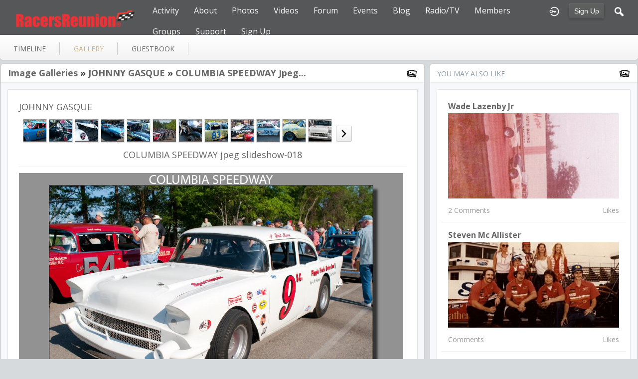

--- FILE ---
content_type: text/html; charset=utf-8
request_url: https://racersreunion.com/johnny-gasque/gallery/15287/columbia-speedway--slideshow-018
body_size: 5772
content:
   <!doctype html>
<html lang="en" dir="ltr">
<head>
<title>COLUMBIA SPEEDWAY Jpeg Slideshow-018 - Gallery - JOHNNY GASQUE | racersreunion.com</title>
<link rel="shortcut icon" href="https://racersreunion.com/data/media/0/0/favicon.ico?v=1481408217">
<link rel="apple-touch-icon" sizes="57x57" type="image/png" href="https://racersreunion.com/data/media/0/0/favicon_1481408217_57.png">
<link rel="apple-touch-icon" sizes="72x72" type="image/png" href="https://racersreunion.com/data/media/0/0/favicon_1481408217_72.png">
<link rel="apple-touch-icon" sizes="114x114" type="image/png" href="https://racersreunion.com/data/media/0/0/favicon_1481408217_114.png">
<link rel="apple-touch-icon" sizes="120x120" type="image/png" href="https://racersreunion.com/data/media/0/0/favicon_1481408217_120.png">
<link rel="apple-touch-icon" sizes="144x144" type="image/png" href="https://racersreunion.com/data/media/0/0/favicon_1481408217_144.png">
<link rel="apple-touch-icon" sizes="152x152" type="image/png" href="https://racersreunion.com/data/media/0/0/favicon_1481408217_152.png">
<link rel="apple-touch-icon-precomposed" sizes="57x57" type="image/png" href="https://racersreunion.com/data/media/0/0/favicon_1481408217_57.png">
<link rel="apple-touch-icon-precomposed" sizes="72x72" type="image/png" href="https://racersreunion.com/data/media/0/0/favicon_1481408217_72.png">
<link rel="apple-touch-icon-precomposed" sizes="114x114" type="image/png" href="https://racersreunion.com/data/media/0/0/favicon_1481408217_114.png">
<link rel="apple-touch-icon-precomposed" sizes="120x120" type="image/png" href="https://racersreunion.com/data/media/0/0/favicon_1481408217_120.png">
<link rel="apple-touch-icon-precomposed" sizes="144x144" type="image/png" href="https://racersreunion.com/data/media/0/0/favicon_1481408217_144.png">
<link rel="apple-touch-icon-precomposed" sizes="152x152" type="image/png" href="https://racersreunion.com/data/media/0/0/favicon_1481408217_152.png">
<link rel="icon" sizes="96x96" type="image/png" href="https://racersreunion.com/data/media/0/0/favicon_1481408217_96.png">
<link rel="icon" sizes="195x195" type="image/png" href="https://racersreunion.com/data/media/0/0/favicon_1481408217_195.png">
<link rel="icon" sizes="228x228" type="image/png" href="https://racersreunion.com/data/media/0/0/favicon_1481408217_228.png">
<link rel="msapplication-TileImage" sizes="144x144" type="image/png" href="https://racersreunion.com/data/media/0/0/favicon_1481408217_144.png">
<meta name="msapplication-TileColor" content="#FFFFFF">
<meta http-equiv="Content-Type" content="text/html; charset=utf-8">
<meta name="viewport" content="width=device-width, initial-scale=1.0">
<link rel="stylesheet" href="https://fonts.googleapis.com/css?family=Open+Sans:400italic,600italic,700italic,400,600,700|Roboto+Mono" type="text/css">
<link rel="stylesheet" href="https://racersreunion.com/data/cache/jrFollowMe/Sa9a8b1c039c77eb8362a05cf5fe3dce6.css" media="screen" type="text/css">
<script type="text/javascript" src="https://racersreunion.com/data/cache/jrFollowMe/Sa8c589771c6cf73ef9377a78adad5588.js"></script>
<style>
.forum_post_text a {
    color: blue;
}
</style>
<script async src="https://www.googletagmanager.com/gtag/js?id=UA-17432864-3"></script>
<script>
  window.dataLayer = window.dataLayer || [];
  function gtag() { dataLayer.push(arguments); }
  gtag('js', new Date());
  gtag('config', 'UA-17432864-3');
</script>
<meta property="og:url" content="https://racersreunion.com/johnny-gasque/gallery/15287/columbia-speedway--slideshow-018"/>
<meta property="og:type" content="article"/>
<meta property="og:title" content="COLUMBIA SPEEDWAY  slideshow-018"/>
<meta property="og:image" content="https://racersreunion.com/gallery/image/gallery_image/15287/xxlarge/_v=1240697562"/>
<meta property="og:image:width" content="512"/>
<meta property="og:image:height" content="385"/>
<meta property="og:description" content="Racers Reunion"/>
<meta property="og:site_name" content="racersreunion.com"/>
<meta property="og:updated_time" content="1459348560"/>

<meta name="twitter:card" content="summary_large_image"/>
<meta name="twitter:title" content="COLUMBIA SPEEDWAY  slideshow-018"/>
<meta name="twitter:description" content="Racers Reunion"/>
<meta name="twitter:image" content="https://racersreunion.com/gallery/image/gallery_image/15287/xxlarge/_v=1240697562"/>
<meta name="twitter:image:src" content="https://racersreunion.com/gallery/image/gallery_image/15287/xxlarge/_v=1240697562"/>
<meta name="twitter:image:alt" content="COLUMBIA SPEEDWAY  slideshow-018"/>
</head>

<body>

    <div id="header" class="login">
    <div class="menu_pad">
        <div id="header_content" style="display: table; width: 100%;">
            <div style="display: table-row">
                <div style="width: 12%; height: 50px; display: table-cell; vertical-align: middle;">
                    <ul>
                        <li class="mobile" id="menu_button"><a href="#"></a></li>
                        <li class="desk"><a href="https://racersreunion.com"><img src="https://racersreunion.com/data/media/0/0/jrFollowMe_logo.png?r=34750?skin=jrFollowMe" width="150" height="45" class="jlogo" alt="racersreunion.com" title="racersreunion.com"></a></li>
                    </ul>
                </div>
                <div style="display: table-cell; vertical-align: middle;">
                                             <div id="menu_content">
    <nav id="menu-wrap">
        <ul id="menu">

                        
                                        
                <li class="desk right">
                    <a onclick="jrSearch_modal_form()" title="Search"><img src="https://racersreunion.com/image/img/skin/jrFollowMe/search.png?skin=jrFollowMe&v=1709761263" width="24" height="24" alt="Search" title="Search"></a>
                </li>
            
                        
            
                            
                                    <li class="right">
                        <button id="user-create-account" class="form_button" onclick="window.location='https://racersreunion.com/user/signup'">
                            Sign Up
                        </button>
                    </li>
                                <li class="right"><a href="https://racersreunion.com/user/login" title="Login"><img src="https://racersreunion.com/image/img/skin/jrFollowMe/login.png?skin=jrFollowMe&v=1709761263" width="24" height="24" alt="login" title="login"></a></li>
            
                        
             <li >
    <a href="https://racersreunion.com/activity" onclick="" class="menu_0_link" data-topic="activity">Activity</a>
    </li>
<li >
    <a href="https://racersreunion.com/about" onclick="" class="menu_0_link" data-topic="about">About</a>
        <ul>
                <li>
            <a href="https://racersreunion.com/where-and-how-it-began" onclick="" >How It Began</a>
                    </li>
                <li>
            <a href="https://racersreunion.com/mission" onclick="" >Mission</a>
                    </li>
            </ul>
    </li>
<li >
    <a href="https://racersreunion.com/racing-gallery" onclick="" class="menu_0_link" data-topic="racing-gallery">Photos</a>
        <ul>
                <li>
            <a href="https://racersreunion.com/stock-car-racing-photos" onclick="" >Stock Car Racing</a>
                    </li>
                <li>
            <a href="https://racersreunion.com/drag-racing-photos" onclick="" >Drag Racing</a>
                    </li>
                <li>
            <a href="https://racersreunion.com/gallery" onclick="" >Galleries</a>
                    </li>
            </ul>
    </li>
<li >
    <a href="https://racersreunion.com/uploaded_video" onclick="" class="menu_0_link" data-topic="uploaded_video">Videos</a>
        <ul>
                <li>
            <a href="https://racersreunion.com/youtube" onclick="" >YouTube</a>
                    </li>
            </ul>
    </li>
<li >
    <a href="https://racersreunion.com/community/forum" onclick="" class="menu_0_link" data-topic="community/forum">Forum</a>
        <ul>
                <li>
            <a href="https://racersreunion.com/rules-of-engagement" onclick="" >Rules Of Engagement</a>
                    </li>
            </ul>
    </li>
<li >
    <a href="https://racersreunion.com/events" onclick="" class="menu_0_link" data-topic="events">Events</a>
    </li>
<li >
    <a href="https://racersreunion.com/blog" onclick="" class="menu_0_link" data-topic="blog">Blog</a>
        <ul>
                <li>
            <a href="https://racersreunion.com/articles/blog" onclick="" >Articles Archive</a>
                    </li>
            </ul>
    </li>
<li >
    <a href="https://racersreunion.com/podcast-library" onclick="" class="menu_0_link" data-topic="podcast-library">Radio/TV</a>
    </li>
<li >
    <a href="https://racersreunion.com/profile" onclick="" class="menu_0_link" data-topic="profile">Members </a>
    </li>
<li >
    <a href="https://racersreunion.com/group" onclick="" class="menu_0_link" data-topic="group">Groups</a>
        <ul>
                <li>
            <a href="https://racersreunion.com/stock-car-groups" onclick="" >Stock Car Groups</a>
                    </li>
                <li>
            <a href="https://racersreunion.com/drag-racing-groups" onclick="" >Drag Racing Groups</a>
                    </li>
            </ul>
    </li>
<li >
    <a href="https://racersreunion.com/contact-us" onclick="" class="menu_0_link" data-topic="contact-us">Support</a>
        <ul>
                <li>
            <a href="https://racersreunion.com/advertising" onclick="" >Advertising</a>
                    </li>
            </ul>
    </li>
<li >
    <a href="https://racersreunion.com/sign-up" onclick="" class="menu_0_link" data-topic="sign-up">Sign Up</a>
    </li>


        </ul>
    </nav>
</div>

                                    </div>
            </div>
        </div>
    </div>
</div>


<div id="searchform" class="search_box " style="display:none;">
    
     
<div style="white-space:nowrap">
    <form action="https://racersreunion.com/search/results/all/1/100" method="GET" style="margin-bottom:0">
        <input type="hidden" name="jr_html_form_token" value="a4cc945b1a3f2471c8c24ccaa6fbb96f">
        <input id=" search_input" type="text" name="search_string" style="width:65%" class="form_text" placeholder="search site" onkeypress="if (event && event.keyCode === 13 && this.value.length > 0) { $(this).closest('form').submit(); }">&nbsp;<input type="submit" class="form_button" value="search">
    </form>
</div>

    <div style="float:right;clear:both;margin-top:3px;">
        <a class="simplemodal-close"><span class="sprite_icon sprite_icon_20 sprite_icon_black_20"><span class="sprite_icon_20 sprite_icon_black_20 sprite_icon_20_img sprite_icon_black_20_img sprite_icon_20_close sprite_icon_black_20_close">&nbsp;</span></span></a>
    </div>
    <div class="clear"></div>
</div>


<div id="wrapper">



<noscript>
    <div class="item error center" style="margin:12px">
        This site requires Javascript to function properly - please enable Javascript in your browser
    </div>
</noscript>

        <!-- end header.tpl -->



<section id="profile">

            
            
                                
        
    
    <section id="profile_menu" style="overflow: visible">
        <div class="menu_banner clearfix">
            <div class="table">
                <div class="table-row">
                    <div class="table-cell">
                                                                             <ul id="horizontal">

                            
                                    <li class="tjrAction" onclick="jrCore_window_location('https://racersreunion.com/johnny-gasque/timeline')"><a href="https://racersreunion.com/johnny-gasque/timeline">Timeline</a></li>
                                                <li class="active tjrGallery" onclick="jrCore_window_location('https://racersreunion.com/johnny-gasque/gallery')"><a href="https://racersreunion.com/johnny-gasque/gallery">gallery</a></li>
                                                <li class="tjrGuestBook" onclick="jrCore_window_location('https://racersreunion.com/johnny-gasque/guestbook')"><a href="https://racersreunion.com/johnny-gasque/guestbook">guestbook</a></li>
                    
    </ul>


                    </div>
                    <div class="table-cell" style="width: 20px; white-space: nowrap; padding: 0 10px;">
                        
                        
                        
                        
                                                
                    </div>
                </div>
            </div>
        </div>
    </section>
    <div class="row" style="margin-top: 10px;min-height: 600px;">
     <div class="col12 last">
    <div>
         



<div class="col8">
    <div class="box">
        <div class="media">
            <div class="head clearfix">
                <div class="wrap">
                                            <link rel="stylesheet" property="stylesheet" href="https://racersreunion.com/core/icon_css/22/black/?_v=1769536825"><span class="sprite_icon sprite_icon_22 sprite_icon_black_22"><span class="sprite_icon_22 sprite_icon_black_22 sprite_icon_22_img sprite_icon_black_22_img sprite_icon_22_gallery sprite_icon_black_22_gallery">&nbsp;</span></span>
                                         

    <span class="title">
            
        <a href="https://racersreunion.com/johnny-gasque/gallery">Image Galleries</a>

            &raquo;&nbsp;<a href="https://racersreunion.com/johnny-gasque/gallery/johnny-gasque/all" title="COLUMBIA SPEEDWAY jpeg slideshow-018">JOHNNY GASQUE</a>
    
            &raquo;&nbsp;<a href="https://racersreunion.com/johnny-gasque/gallery/15287/columbia-speedway-jpeg-slideshow-018" title="COLUMBIA SPEEDWAY jpeg slideshow-018">COLUMBIA SPEEDWAY jpeg...</a>
        </span>

                </div>
            </div>
            <div class="wrap detail_section">
                <div class="item_media">
                    <div class="wrap">
                        
                        <h2 style="margin: 0; padding: 0;">JOHNNY GASQUE</h2>

                                                <div style="padding:12px 0 0;">
                            <div id="gallery_slider">
                                                                                                
                                                                                                    
                                                                        
                                    <div class="gallery_slider_prev">
                                                                            </div>
                                                                        <div class="gallery_slider_img">
                                        <a href="https://racersreunion.com/johnny-gasque/gallery/15297/columbia-speedway#gallery_img"><img src="https://racersreunion.com/gallery/image/gallery_image/15297/small/crop=portrait/_v=aaf321240700707" class="img_shadow" alt="COLUMBIA SPEEDWAY" width="46" height="46" style="width:46px;height:46px;"></a>
                                    </div>
                                                                        <div class="gallery_slider_img">
                                        <a href="https://racersreunion.com/johnny-gasque/gallery/15313/columbia-speedway#gallery_img"><img src="https://racersreunion.com/gallery/image/gallery_image/15313/small/crop=portrait/_v=aaf321240702631" class="img_shadow" alt="COLUMBIA SPEEDWAY" width="46" height="46" style="width:46px;height:46px;"></a>
                                    </div>
                                                                        <div class="gallery_slider_img">
                                        <a href="https://racersreunion.com/johnny-gasque/gallery/15411/columbia-speedway#gallery_img"><img src="https://racersreunion.com/gallery/image/gallery_image/15411/small/crop=portrait/_v=aaf321240752753" class="img_shadow" alt="COLUMBIA SPEEDWAY" width="46" height="46" style="width:46px;height:46px;"></a>
                                    </div>
                                                                        <div class="gallery_slider_img">
                                        <a href="https://racersreunion.com/johnny-gasque/gallery/15298/columbia-speedway#gallery_img"><img src="https://racersreunion.com/gallery/image/gallery_image/15298/small/crop=portrait/_v=aaf321240700738" class="img_shadow" alt="COLUMBIA SPEEDWAY" width="46" height="46" style="width:46px;height:46px;"></a>
                                    </div>
                                                                        <div class="gallery_slider_img">
                                        <a href="https://racersreunion.com/johnny-gasque/gallery/15314/columbia-speedway#gallery_img"><img src="https://racersreunion.com/gallery/image/gallery_image/15314/small/crop=portrait/_v=aaf321240702664" class="img_shadow" alt="COLUMBIA SPEEDWAY" width="46" height="46" style="width:46px;height:46px;"></a>
                                    </div>
                                                                        <div class="gallery_slider_img">
                                        <a href="https://racersreunion.com/johnny-gasque/gallery/15495/columbia-speedway--slideshow-167#gallery_img"><img src="https://racersreunion.com/gallery/image/gallery_image/15495/small/crop=portrait/_v=aaf321240791388" class="img_shadow" alt="COLUMBIA SPEEDWAY  slideshow-167" width="46" height="46" style="width:46px;height:46px;"></a>
                                    </div>
                                                                        <div class="gallery_slider_img">
                                        <a href="https://racersreunion.com/johnny-gasque/gallery/15299/columbia-speedway#gallery_img"><img src="https://racersreunion.com/gallery/image/gallery_image/15299/small/crop=portrait/_v=aaf321240700769" class="img_shadow" alt="COLUMBIA SPEEDWAY" width="46" height="46" style="width:46px;height:46px;"></a>
                                    </div>
                                                                        <div class="gallery_slider_img">
                                        <a href="https://racersreunion.com/johnny-gasque/gallery/15315/columbia-speedway#gallery_img"><img src="https://racersreunion.com/gallery/image/gallery_image/15315/small/crop=portrait/_v=aaf321240702698" class="img_shadow" alt="COLUMBIA SPEEDWAY" width="46" height="46" style="width:46px;height:46px;"></a>
                                    </div>
                                                                        <div class="gallery_slider_img">
                                        <a href="https://racersreunion.com/johnny-gasque/gallery/15496/columbia-speedway#gallery_img"><img src="https://racersreunion.com/gallery/image/gallery_image/15496/small/crop=portrait/_v=aaf321240791418" class="img_shadow" alt="COLUMBIA SPEEDWAY" width="46" height="46" style="width:46px;height:46px;"></a>
                                    </div>
                                                                        <div class="gallery_slider_img">
                                        <a href="https://racersreunion.com/johnny-gasque/gallery/15300/columbia-speedway#gallery_img"><img src="https://racersreunion.com/gallery/image/gallery_image/15300/small/crop=portrait/_v=aaf321240700802" class="img_shadow" alt="COLUMBIA SPEEDWAY" width="46" height="46" style="width:46px;height:46px;"></a>
                                    </div>
                                                                        <div class="gallery_slider_img">
                                        <a href="https://racersreunion.com/johnny-gasque/gallery/15316/columbia-speedway#gallery_img"><img src="https://racersreunion.com/gallery/image/gallery_image/15316/small/crop=portrait/_v=aaf321240702729" class="img_shadow" alt="COLUMBIA SPEEDWAY" width="46" height="46" style="width:46px;height:46px;"></a>
                                    </div>
                                                                        <div class="gallery_slider_img">
                                        <a href="https://racersreunion.com/johnny-gasque/gallery/15497/columbia-speedway#gallery_img"><img src="https://racersreunion.com/gallery/image/gallery_image/15497/small/crop=portrait/_v=aaf321240791439" class="img_shadow" alt="COLUMBIA SPEEDWAY" width="46" height="46" style="width:46px;height:46px;"></a>
                                    </div>
                                                                                                            <div class="gallery_slider_next">
                                        <a onclick="jrGallery_slider('4890','johnny-gasque','2', '12');"><link rel="stylesheet" property="stylesheet" href="https://racersreunion.com/core/icon_css/20/black/?_v=1769626820"><span class="sprite_icon sprite_icon_20 sprite_icon_black_20"><span class="sprite_icon_20 sprite_icon_black_20 sprite_icon_20_img sprite_icon_black_20_img sprite_icon_20_next sprite_icon_black_20_next">&nbsp;</span></span></a>
                                    </div>
                                                                                                        
                                
                                                                <div style="clear:both"></div>
                            </div>
                        </div>

                                                    <div class="item center">
                                <h2>COLUMBIA SPEEDWAY jpeg slideshow-018</h2>
                            </div>
                        
                                                <div class="block_image" style="position: relative; margin-top: 12px">
                            <img src="https://racersreunion.com/gallery/image/gallery_image/15287/1280/_v=aaf321240697562" id="gallery_img_src" class="img_scale img_shadow" alt="gallery image">
                            <div class="lb-nav" style="display: block;">
                                                                    <a href="https://racersreunion.com/johnny-gasque/gallery/15499/columbia-speedway#gallery_img" class="lb-prev" style="display:block"></a>
                                                                                                    <a href="https://racersreunion.com/johnny-gasque/gallery/15303/columbia-speedway#gallery_img" class="lb-next" style="display:block"></a>
                                                            </div>
                        </div>

                                                    <div class="item">
                                Racers Reunion
                            </div>
                                            </div>
                </div>

                                <div class="action_feedback">
                     

    
    
<div class="item clearfix">

    
                                                    
        
        
        
                     
    <div id="l80utsa8z" class="like_button_box">

        
                        
                            <a onclick="jrLike_action('gallery', '15287', 'like', '80utsa8z');"><img src="https://racersreunion.com/image/img/skin/jrFollowMe/jrLike_like.png?skin=jrFollowMe&v=1709761263" width="24" height="24" class="like_button_img" alt="Like" title="Like"></a>
            

        
                    <span id="lc80utsa8z" class="like_count">0</span>
        
    </div>


<div id="likers-80utsa8z" class="search_box likers_box">
    <div id="liker_list_80utsa8z" class="liker_list"></div>
    <div class="clear"></div>
    <div style="position:absolute;right:10px;bottom:10px">
        <a class="simplemodal-close"><link rel="stylesheet" property="stylesheet" href="https://racersreunion.com/core/icon_css/16/black/?_v=1769544021"><span class="sprite_icon sprite_icon_16 sprite_icon_black_16"><span class="sprite_icon_16 sprite_icon_black_16 sprite_icon_16_img sprite_icon_black_16_img sprite_icon_16_close sprite_icon_black_16_close">&nbsp;</span></span></a>
    </div>
</div>

<div id="like-state-80utsa8z" style="display:none"></div>

        
                     
    <div id="d80utsa8z" class="dislike_button_box">

        
                        
                            <a onclick="jrLike_action('gallery', '15287', 'dislike', '80utsa8z');"><img src="https://racersreunion.com/image/img/skin/jrFollowMe/jrLike_dislike.png?skin=jrFollowMe&v=1709761263" width="24" height="24" class="dislike_button_img" alt="Dislike" title="Dislike"></a>
            
        
                    <span id="dc80utsa8z" class="dislike_count">0</span>
        
    </div>

<div id="likers-80utsa8z" class="search_box likers_box">
    <div id="liker_list_80utsa8z" class="liker_list"></div>
    <div class="clear"></div>
    <div style="position:absolute;right:10px;bottom:10px">
        <a class="simplemodal-close"><span class="sprite_icon sprite_icon_16 sprite_icon_black_16"><span class="sprite_icon_16 sprite_icon_black_16 sprite_icon_16_img sprite_icon_black_16_img sprite_icon_16_close sprite_icon_black_16_close">&nbsp;</span></span></a>
    </div>
</div>

<div id="like-state-80utsa8z" style="display:none"></div>

        
            
            <div class="like_button_box">
                            <a href="https://racersreunion.com/user/login?r=1">
                                        
                <img src="https://racersreunion.com/image/img/skin/jrFollowMe/comment.png?skin=jrFollowMe&v=1709761263" width="24" height="24" class="like_button_img" alt="Comment" title="Post Your Comment"></a>
                <span><a>0</a></span>
                    </div>
    
                                            <div class="like_button_box">
                        <a href="https://racersreunion.com/user/login">
                        
            <img src="https://racersreunion.com/image/img/skin/jrFollowMe/share.png?skin=jrFollowMe&v=1709761263" width="24" height="24" class="like_button_img" alt="Share This with your Followers" title="Share This with your Followers"></a>
            <span><a></a> </span>
        </div>
    
            <div class="like_button_box">
                        <a href="https://racersreunion.com/user/login">
                            
                <img src="https://racersreunion.com/image/img/skin/jrFollowMe/tag.png?skin=jrFollowMe&v=1709761263" width="24" height="24" class="like_button_img" alt="Tags" title="Tag">
            </a>
            <span><a>0</a></span>
        </div>
    
            <div class="like_button_box">
                            <a href="https://racersreunion.com/user/login">
                                        
                    <img src="https://racersreunion.com/image/img/skin/jrFollowMe/star.png?skin=jrFollowMe&v=1709761263" width="24" height="24" class="like_button_img" alt="Rate" title="Rate"></a>
                <span><a>
                    0
                </a></span>
        </div>
    
</div>
                                            <div class="rating" id="jrGallery_15287_rating"> <div style="display:inline-block;vertical-align:middle;">
    <ul class="star-rating">
        <li id="r0c01bc3e" class="current-rating" style="width:0%;"></li>
        <li><a title="1" class="star1-rating" onclick="jrRating_rate_item('#r0c01bc3e','1','gallery','15287','1');"></a></li>
        <li><a title="2" class="star2-rating" onclick="jrRating_rate_item('#r0c01bc3e','2','gallery','15287','1');"></a></li>
        <li><a title="3" class="star3-rating" onclick="jrRating_rate_item('#r0c01bc3e','3','gallery','15287','1');"></a></li>
        <li><a title="4" class="star4-rating" onclick="jrRating_rate_item('#r0c01bc3e','4','gallery','15287','1');"></a></li>
        <li><a title="5" class="star5-rating" onclick="jrRating_rate_item('#r0c01bc3e','5','gallery','15287','1');"></a></li>
    </ul>
</div>

</div>
                                         <a id="tag_section" name="tag_section"></a>
<div class="item_tags" id="jrGallery_15287_tag">

<div id="existing_tags">
    </div>

</div>

<script type="text/javascript">
    //start initially
    $(document).ready(function () {
        jrLoadTags('jrGallery', '15287', '4890');
    });
</script>

 



    
    <a id="jrGallery_4890_15287_cm_section"></a>
    <a id="comment_section"></a>

    <div id="jrGallery_4890_15287_comments" class="comment_page_section" style="width:100%">

                        
                     

        
    </div>

    
        
        <div class="item"><div class="p5"><a href="https://racersreunion.com/user/login">You must be logged in to post a comment</a></div></div>

    











                </div>
            </div>
        </div>
    </div>
</div>
<div class="col4 last">
    <div class="box">
        <div class="media">
            <div class="head clearfix">
                <div class="wrap">
                    <div style="display: inline-block">You May Also Like</div>
                    <span class="sprite_icon sprite_icon_22 sprite_icon_black_22"><span class="sprite_icon_22 sprite_icon_black_22 sprite_icon_22_img sprite_icon_black_22_img sprite_icon_22_gallery sprite_icon_black_22_gallery">&nbsp;</span></span>
                </div>
            </div>
            <div class="wrap">
                <div class="item_media">
                    <div id="list" class="sidebar">
                         

            <div class="list_item">
           <div class="wrap">
               <div class="title">
                   <a href="https://racersreunion.com/wade-lazenby-jr/gallery/11066/wade-lazenby-jr">
                       Wade Lazenby Jr
                   </a>
               </div>
               <a href="https://racersreunion.com/wade-lazenby-jr/gallery/wade-lazenby-jr/all">
                   <img src="https://racersreunion.com/gallery/image/gallery_image/11066/xlarge/crop=2:1/_v=aaf321234227561" class="img_scale" alt="Wade Lazenby Jr"></a>

               <div class="data clearfix">
                   <span>2 Comments</span>
                   <span> Likes</span>
               </div>
           </div>
        </div>
            <div class="list_item">
           <div class="wrap">
               <div class="title">
                   <a href="https://racersreunion.com/steven-mc-allister/gallery/85059/steven-mc-allister">
                       Steven Mc Allister
                   </a>
               </div>
               <a href="https://racersreunion.com/steven-mc-allister/gallery/steven-mc-allister/all">
                   <img src="https://racersreunion.com/gallery/image/gallery_image/85059/xlarge/crop=2:1/_v=aaf321252534088" class="img_scale" alt="Steven Mc Allister"></a>

               <div class="data clearfix">
                   <span> Comments</span>
                   <span> Likes</span>
               </div>
           </div>
        </div>
            <div class="list_item">
           <div class="wrap">
               <div class="title">
                   <a href="https://racersreunion.com/robin-korn/gallery/53503/robin-korn">
                       Robin Korn
                   </a>
               </div>
               <a href="https://racersreunion.com/robin-korn/gallery/robin-korn/all">
                   <img src="https://racersreunion.com/gallery/image/gallery_image/53503/xlarge/crop=2:1/_v=aaf321316624981" class="img_scale" alt="Robin Korn"></a>

               <div class="data clearfix">
                   <span> Comments</span>
                   <span> Likes</span>
               </div>
           </div>
        </div>
            <div class="list_item">
           <div class="wrap">
               <div class="title">
                   <a href="https://racersreunion.com/mark-heintskill/gallery/101248/mark-heintskill">
                       Mark Heintskill
                   </a>
               </div>
               <a href="https://racersreunion.com/mark-heintskill/gallery/mark-heintskill/all">
                   <img src="https://racersreunion.com/gallery/image/gallery_image/101248/xlarge/crop=2:1/_v=aaf321326649414" class="img_scale" alt="Mark Heintskill"></a>

               <div class="data clearfix">
                   <span> Comments</span>
                   <span> Likes</span>
               </div>
           </div>
        </div>
            <div class="list_item">
           <div class="wrap">
               <div class="title">
                   <a href="https://racersreunion.com/cheryl-pigate/gallery/30932/cheryl-pigate">
                       Cheryl Pigate
                   </a>
               </div>
               <a href="https://racersreunion.com/cheryl-pigate/gallery/cheryl-pigate/all">
                   <img src="https://racersreunion.com/gallery/image/gallery_image/30932/xlarge/crop=2:1/_v=aaf321275066730" class="img_scale" alt="Cheryl Pigate"></a>

               <div class="data clearfix">
                   <span> Comments</span>
                   <span> Likes</span>
               </div>
           </div>
        </div>
            <div class="list_item">
           <div class="wrap">
               <div class="title">
                   <a href="https://racersreunion.com/kris-crider/gallery/60110/kris-crider">
                       Kris Crider
                   </a>
               </div>
               <a href="https://racersreunion.com/kris-crider/gallery/kris-crider/all">
                   <img src="https://racersreunion.com/gallery/image/gallery_image/60110/xlarge/crop=2:1/_v=aaf321357791484" class="img_scale" alt="Kris Crider"></a>

               <div class="data clearfix">
                   <span> Comments</span>
                   <span> Likes</span>
               </div>
           </div>
        </div>
            <div class="list_item">
           <div class="wrap">
               <div class="title">
                   <a href="https://racersreunion.com/gary-m-miron/gallery/13392/gary-m-miron">
                       Gary M Miron
                   </a>
               </div>
               <a href="https://racersreunion.com/gary-m-miron/gallery/gary-m-miron/all">
                   <img src="https://racersreunion.com/gallery/image/gallery_image/13392/xlarge/crop=2:1/_v=aaf321237581157" class="img_scale" alt="Gary M Miron"></a>

               <div class="data clearfix">
                   <span>5 Comments</span>
                   <span> Likes</span>
               </div>
           </div>
        </div>
            <div class="list_item">
           <div class="wrap">
               <div class="title">
                   <a href="https://racersreunion.com/josh/gallery/4320/josh">
                       Josh
                   </a>
               </div>
               <a href="https://racersreunion.com/josh/gallery/josh/all">
                   <img src="https://racersreunion.com/gallery/image/gallery_image/4320/xlarge/crop=2:1/_v=aaf321218164652" class="img_scale" alt="Josh"></a>

               <div class="data clearfix">
                   <span> Comments</span>
                   <span> Likes</span>
               </div>
           </div>
        </div>
    
                    </div>
                </div>
            </div>
        </div>
    </div>
</div>




    </div>
</div>


 
<div id="pm-drop-opt" style="display:none">
    <li class="hideshow"><a>more <span>&#x25BC;</span></a><ul id="submenu"></ul></li>
</div>

</div>
</section>
 </div>
</div>

<div class="footer">
    <div class="row">
        <div class="col12">
            <div class="social">
                                <h2>Visit Us on Social Media</h2>
                    <ul class="social clearfix">
                                                                                    <li><a href="https://facebook.com/http://facebook.com/racersreunion" class="social-facebook" target="_blank"></a></li>
                                                                                                                                        <li><a href="https://twitter.com/http://twitter.com/RacersReunion" class="social-twitter" target="_blank"></a></li>
                                                                                                                                                </ul>
                                <div><span>&copy; 2026 racersreunion.com<br><span style="font-size:9px;"><a href="https://www.jamroom.net/the-jamroom-network/about/20/jamroom-powerful-social-media-platform">social media platform</a> | Powered by <a href="https://www.jamroom.net">Jamroom</a></span></span></div>
            </div>
        </div>
    </div>
</div>
</div>

<a href="#" id="scrollup" class="scrollup"><link rel="stylesheet" property="stylesheet" href="https://racersreunion.com/core/icon_css/32/black/?_v=1769540426"><span class="sprite_icon sprite_icon_32 sprite_icon_black_32"><span class="sprite_icon_32 sprite_icon_black_32 sprite_icon_32_img sprite_icon_black_32_img sprite_icon_32_arrow-up sprite_icon_black_32_arrow-up">&nbsp;</span></span></a>



<script type="text/javascript">
    (function($) {
        $(document).ready(function() {
            var ms = new $.slidebars();
            $('li#menu_button > a').on('click', function() {
                ms.slidebars.toggle('left');
            });
        });
    }) (jQuery);
</script>

<script src="https://racersreunion.com/skins/jrFollowMe/js/css3-animate-it.js"></script>

</body>
</html>


